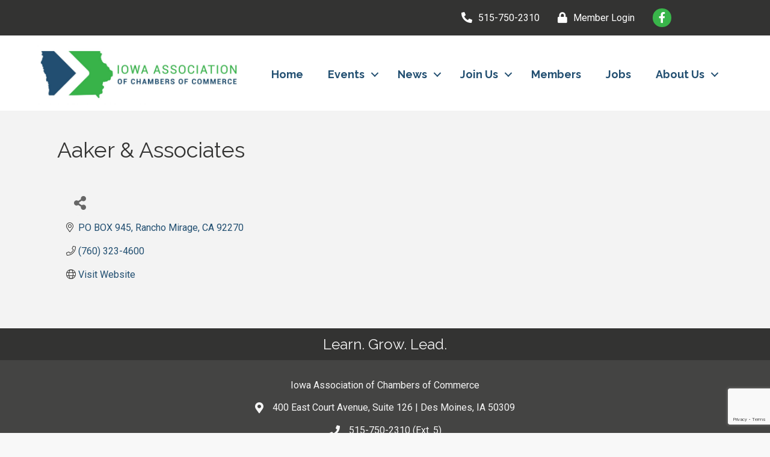

--- FILE ---
content_type: text/html; charset=utf-8
request_url: https://www.google.com/recaptcha/enterprise/anchor?ar=1&k=6LfI_T8rAAAAAMkWHrLP_GfSf3tLy9tKa839wcWa&co=aHR0cHM6Ly9idXNpbmVzcy5pb3dhY2hhbWJlci5uZXQ6NDQz&hl=en&v=PoyoqOPhxBO7pBk68S4YbpHZ&size=invisible&anchor-ms=20000&execute-ms=30000&cb=yrxwi2q085ad
body_size: 48876
content:
<!DOCTYPE HTML><html dir="ltr" lang="en"><head><meta http-equiv="Content-Type" content="text/html; charset=UTF-8">
<meta http-equiv="X-UA-Compatible" content="IE=edge">
<title>reCAPTCHA</title>
<style type="text/css">
/* cyrillic-ext */
@font-face {
  font-family: 'Roboto';
  font-style: normal;
  font-weight: 400;
  font-stretch: 100%;
  src: url(//fonts.gstatic.com/s/roboto/v48/KFO7CnqEu92Fr1ME7kSn66aGLdTylUAMa3GUBHMdazTgWw.woff2) format('woff2');
  unicode-range: U+0460-052F, U+1C80-1C8A, U+20B4, U+2DE0-2DFF, U+A640-A69F, U+FE2E-FE2F;
}
/* cyrillic */
@font-face {
  font-family: 'Roboto';
  font-style: normal;
  font-weight: 400;
  font-stretch: 100%;
  src: url(//fonts.gstatic.com/s/roboto/v48/KFO7CnqEu92Fr1ME7kSn66aGLdTylUAMa3iUBHMdazTgWw.woff2) format('woff2');
  unicode-range: U+0301, U+0400-045F, U+0490-0491, U+04B0-04B1, U+2116;
}
/* greek-ext */
@font-face {
  font-family: 'Roboto';
  font-style: normal;
  font-weight: 400;
  font-stretch: 100%;
  src: url(//fonts.gstatic.com/s/roboto/v48/KFO7CnqEu92Fr1ME7kSn66aGLdTylUAMa3CUBHMdazTgWw.woff2) format('woff2');
  unicode-range: U+1F00-1FFF;
}
/* greek */
@font-face {
  font-family: 'Roboto';
  font-style: normal;
  font-weight: 400;
  font-stretch: 100%;
  src: url(//fonts.gstatic.com/s/roboto/v48/KFO7CnqEu92Fr1ME7kSn66aGLdTylUAMa3-UBHMdazTgWw.woff2) format('woff2');
  unicode-range: U+0370-0377, U+037A-037F, U+0384-038A, U+038C, U+038E-03A1, U+03A3-03FF;
}
/* math */
@font-face {
  font-family: 'Roboto';
  font-style: normal;
  font-weight: 400;
  font-stretch: 100%;
  src: url(//fonts.gstatic.com/s/roboto/v48/KFO7CnqEu92Fr1ME7kSn66aGLdTylUAMawCUBHMdazTgWw.woff2) format('woff2');
  unicode-range: U+0302-0303, U+0305, U+0307-0308, U+0310, U+0312, U+0315, U+031A, U+0326-0327, U+032C, U+032F-0330, U+0332-0333, U+0338, U+033A, U+0346, U+034D, U+0391-03A1, U+03A3-03A9, U+03B1-03C9, U+03D1, U+03D5-03D6, U+03F0-03F1, U+03F4-03F5, U+2016-2017, U+2034-2038, U+203C, U+2040, U+2043, U+2047, U+2050, U+2057, U+205F, U+2070-2071, U+2074-208E, U+2090-209C, U+20D0-20DC, U+20E1, U+20E5-20EF, U+2100-2112, U+2114-2115, U+2117-2121, U+2123-214F, U+2190, U+2192, U+2194-21AE, U+21B0-21E5, U+21F1-21F2, U+21F4-2211, U+2213-2214, U+2216-22FF, U+2308-230B, U+2310, U+2319, U+231C-2321, U+2336-237A, U+237C, U+2395, U+239B-23B7, U+23D0, U+23DC-23E1, U+2474-2475, U+25AF, U+25B3, U+25B7, U+25BD, U+25C1, U+25CA, U+25CC, U+25FB, U+266D-266F, U+27C0-27FF, U+2900-2AFF, U+2B0E-2B11, U+2B30-2B4C, U+2BFE, U+3030, U+FF5B, U+FF5D, U+1D400-1D7FF, U+1EE00-1EEFF;
}
/* symbols */
@font-face {
  font-family: 'Roboto';
  font-style: normal;
  font-weight: 400;
  font-stretch: 100%;
  src: url(//fonts.gstatic.com/s/roboto/v48/KFO7CnqEu92Fr1ME7kSn66aGLdTylUAMaxKUBHMdazTgWw.woff2) format('woff2');
  unicode-range: U+0001-000C, U+000E-001F, U+007F-009F, U+20DD-20E0, U+20E2-20E4, U+2150-218F, U+2190, U+2192, U+2194-2199, U+21AF, U+21E6-21F0, U+21F3, U+2218-2219, U+2299, U+22C4-22C6, U+2300-243F, U+2440-244A, U+2460-24FF, U+25A0-27BF, U+2800-28FF, U+2921-2922, U+2981, U+29BF, U+29EB, U+2B00-2BFF, U+4DC0-4DFF, U+FFF9-FFFB, U+10140-1018E, U+10190-1019C, U+101A0, U+101D0-101FD, U+102E0-102FB, U+10E60-10E7E, U+1D2C0-1D2D3, U+1D2E0-1D37F, U+1F000-1F0FF, U+1F100-1F1AD, U+1F1E6-1F1FF, U+1F30D-1F30F, U+1F315, U+1F31C, U+1F31E, U+1F320-1F32C, U+1F336, U+1F378, U+1F37D, U+1F382, U+1F393-1F39F, U+1F3A7-1F3A8, U+1F3AC-1F3AF, U+1F3C2, U+1F3C4-1F3C6, U+1F3CA-1F3CE, U+1F3D4-1F3E0, U+1F3ED, U+1F3F1-1F3F3, U+1F3F5-1F3F7, U+1F408, U+1F415, U+1F41F, U+1F426, U+1F43F, U+1F441-1F442, U+1F444, U+1F446-1F449, U+1F44C-1F44E, U+1F453, U+1F46A, U+1F47D, U+1F4A3, U+1F4B0, U+1F4B3, U+1F4B9, U+1F4BB, U+1F4BF, U+1F4C8-1F4CB, U+1F4D6, U+1F4DA, U+1F4DF, U+1F4E3-1F4E6, U+1F4EA-1F4ED, U+1F4F7, U+1F4F9-1F4FB, U+1F4FD-1F4FE, U+1F503, U+1F507-1F50B, U+1F50D, U+1F512-1F513, U+1F53E-1F54A, U+1F54F-1F5FA, U+1F610, U+1F650-1F67F, U+1F687, U+1F68D, U+1F691, U+1F694, U+1F698, U+1F6AD, U+1F6B2, U+1F6B9-1F6BA, U+1F6BC, U+1F6C6-1F6CF, U+1F6D3-1F6D7, U+1F6E0-1F6EA, U+1F6F0-1F6F3, U+1F6F7-1F6FC, U+1F700-1F7FF, U+1F800-1F80B, U+1F810-1F847, U+1F850-1F859, U+1F860-1F887, U+1F890-1F8AD, U+1F8B0-1F8BB, U+1F8C0-1F8C1, U+1F900-1F90B, U+1F93B, U+1F946, U+1F984, U+1F996, U+1F9E9, U+1FA00-1FA6F, U+1FA70-1FA7C, U+1FA80-1FA89, U+1FA8F-1FAC6, U+1FACE-1FADC, U+1FADF-1FAE9, U+1FAF0-1FAF8, U+1FB00-1FBFF;
}
/* vietnamese */
@font-face {
  font-family: 'Roboto';
  font-style: normal;
  font-weight: 400;
  font-stretch: 100%;
  src: url(//fonts.gstatic.com/s/roboto/v48/KFO7CnqEu92Fr1ME7kSn66aGLdTylUAMa3OUBHMdazTgWw.woff2) format('woff2');
  unicode-range: U+0102-0103, U+0110-0111, U+0128-0129, U+0168-0169, U+01A0-01A1, U+01AF-01B0, U+0300-0301, U+0303-0304, U+0308-0309, U+0323, U+0329, U+1EA0-1EF9, U+20AB;
}
/* latin-ext */
@font-face {
  font-family: 'Roboto';
  font-style: normal;
  font-weight: 400;
  font-stretch: 100%;
  src: url(//fonts.gstatic.com/s/roboto/v48/KFO7CnqEu92Fr1ME7kSn66aGLdTylUAMa3KUBHMdazTgWw.woff2) format('woff2');
  unicode-range: U+0100-02BA, U+02BD-02C5, U+02C7-02CC, U+02CE-02D7, U+02DD-02FF, U+0304, U+0308, U+0329, U+1D00-1DBF, U+1E00-1E9F, U+1EF2-1EFF, U+2020, U+20A0-20AB, U+20AD-20C0, U+2113, U+2C60-2C7F, U+A720-A7FF;
}
/* latin */
@font-face {
  font-family: 'Roboto';
  font-style: normal;
  font-weight: 400;
  font-stretch: 100%;
  src: url(//fonts.gstatic.com/s/roboto/v48/KFO7CnqEu92Fr1ME7kSn66aGLdTylUAMa3yUBHMdazQ.woff2) format('woff2');
  unicode-range: U+0000-00FF, U+0131, U+0152-0153, U+02BB-02BC, U+02C6, U+02DA, U+02DC, U+0304, U+0308, U+0329, U+2000-206F, U+20AC, U+2122, U+2191, U+2193, U+2212, U+2215, U+FEFF, U+FFFD;
}
/* cyrillic-ext */
@font-face {
  font-family: 'Roboto';
  font-style: normal;
  font-weight: 500;
  font-stretch: 100%;
  src: url(//fonts.gstatic.com/s/roboto/v48/KFO7CnqEu92Fr1ME7kSn66aGLdTylUAMa3GUBHMdazTgWw.woff2) format('woff2');
  unicode-range: U+0460-052F, U+1C80-1C8A, U+20B4, U+2DE0-2DFF, U+A640-A69F, U+FE2E-FE2F;
}
/* cyrillic */
@font-face {
  font-family: 'Roboto';
  font-style: normal;
  font-weight: 500;
  font-stretch: 100%;
  src: url(//fonts.gstatic.com/s/roboto/v48/KFO7CnqEu92Fr1ME7kSn66aGLdTylUAMa3iUBHMdazTgWw.woff2) format('woff2');
  unicode-range: U+0301, U+0400-045F, U+0490-0491, U+04B0-04B1, U+2116;
}
/* greek-ext */
@font-face {
  font-family: 'Roboto';
  font-style: normal;
  font-weight: 500;
  font-stretch: 100%;
  src: url(//fonts.gstatic.com/s/roboto/v48/KFO7CnqEu92Fr1ME7kSn66aGLdTylUAMa3CUBHMdazTgWw.woff2) format('woff2');
  unicode-range: U+1F00-1FFF;
}
/* greek */
@font-face {
  font-family: 'Roboto';
  font-style: normal;
  font-weight: 500;
  font-stretch: 100%;
  src: url(//fonts.gstatic.com/s/roboto/v48/KFO7CnqEu92Fr1ME7kSn66aGLdTylUAMa3-UBHMdazTgWw.woff2) format('woff2');
  unicode-range: U+0370-0377, U+037A-037F, U+0384-038A, U+038C, U+038E-03A1, U+03A3-03FF;
}
/* math */
@font-face {
  font-family: 'Roboto';
  font-style: normal;
  font-weight: 500;
  font-stretch: 100%;
  src: url(//fonts.gstatic.com/s/roboto/v48/KFO7CnqEu92Fr1ME7kSn66aGLdTylUAMawCUBHMdazTgWw.woff2) format('woff2');
  unicode-range: U+0302-0303, U+0305, U+0307-0308, U+0310, U+0312, U+0315, U+031A, U+0326-0327, U+032C, U+032F-0330, U+0332-0333, U+0338, U+033A, U+0346, U+034D, U+0391-03A1, U+03A3-03A9, U+03B1-03C9, U+03D1, U+03D5-03D6, U+03F0-03F1, U+03F4-03F5, U+2016-2017, U+2034-2038, U+203C, U+2040, U+2043, U+2047, U+2050, U+2057, U+205F, U+2070-2071, U+2074-208E, U+2090-209C, U+20D0-20DC, U+20E1, U+20E5-20EF, U+2100-2112, U+2114-2115, U+2117-2121, U+2123-214F, U+2190, U+2192, U+2194-21AE, U+21B0-21E5, U+21F1-21F2, U+21F4-2211, U+2213-2214, U+2216-22FF, U+2308-230B, U+2310, U+2319, U+231C-2321, U+2336-237A, U+237C, U+2395, U+239B-23B7, U+23D0, U+23DC-23E1, U+2474-2475, U+25AF, U+25B3, U+25B7, U+25BD, U+25C1, U+25CA, U+25CC, U+25FB, U+266D-266F, U+27C0-27FF, U+2900-2AFF, U+2B0E-2B11, U+2B30-2B4C, U+2BFE, U+3030, U+FF5B, U+FF5D, U+1D400-1D7FF, U+1EE00-1EEFF;
}
/* symbols */
@font-face {
  font-family: 'Roboto';
  font-style: normal;
  font-weight: 500;
  font-stretch: 100%;
  src: url(//fonts.gstatic.com/s/roboto/v48/KFO7CnqEu92Fr1ME7kSn66aGLdTylUAMaxKUBHMdazTgWw.woff2) format('woff2');
  unicode-range: U+0001-000C, U+000E-001F, U+007F-009F, U+20DD-20E0, U+20E2-20E4, U+2150-218F, U+2190, U+2192, U+2194-2199, U+21AF, U+21E6-21F0, U+21F3, U+2218-2219, U+2299, U+22C4-22C6, U+2300-243F, U+2440-244A, U+2460-24FF, U+25A0-27BF, U+2800-28FF, U+2921-2922, U+2981, U+29BF, U+29EB, U+2B00-2BFF, U+4DC0-4DFF, U+FFF9-FFFB, U+10140-1018E, U+10190-1019C, U+101A0, U+101D0-101FD, U+102E0-102FB, U+10E60-10E7E, U+1D2C0-1D2D3, U+1D2E0-1D37F, U+1F000-1F0FF, U+1F100-1F1AD, U+1F1E6-1F1FF, U+1F30D-1F30F, U+1F315, U+1F31C, U+1F31E, U+1F320-1F32C, U+1F336, U+1F378, U+1F37D, U+1F382, U+1F393-1F39F, U+1F3A7-1F3A8, U+1F3AC-1F3AF, U+1F3C2, U+1F3C4-1F3C6, U+1F3CA-1F3CE, U+1F3D4-1F3E0, U+1F3ED, U+1F3F1-1F3F3, U+1F3F5-1F3F7, U+1F408, U+1F415, U+1F41F, U+1F426, U+1F43F, U+1F441-1F442, U+1F444, U+1F446-1F449, U+1F44C-1F44E, U+1F453, U+1F46A, U+1F47D, U+1F4A3, U+1F4B0, U+1F4B3, U+1F4B9, U+1F4BB, U+1F4BF, U+1F4C8-1F4CB, U+1F4D6, U+1F4DA, U+1F4DF, U+1F4E3-1F4E6, U+1F4EA-1F4ED, U+1F4F7, U+1F4F9-1F4FB, U+1F4FD-1F4FE, U+1F503, U+1F507-1F50B, U+1F50D, U+1F512-1F513, U+1F53E-1F54A, U+1F54F-1F5FA, U+1F610, U+1F650-1F67F, U+1F687, U+1F68D, U+1F691, U+1F694, U+1F698, U+1F6AD, U+1F6B2, U+1F6B9-1F6BA, U+1F6BC, U+1F6C6-1F6CF, U+1F6D3-1F6D7, U+1F6E0-1F6EA, U+1F6F0-1F6F3, U+1F6F7-1F6FC, U+1F700-1F7FF, U+1F800-1F80B, U+1F810-1F847, U+1F850-1F859, U+1F860-1F887, U+1F890-1F8AD, U+1F8B0-1F8BB, U+1F8C0-1F8C1, U+1F900-1F90B, U+1F93B, U+1F946, U+1F984, U+1F996, U+1F9E9, U+1FA00-1FA6F, U+1FA70-1FA7C, U+1FA80-1FA89, U+1FA8F-1FAC6, U+1FACE-1FADC, U+1FADF-1FAE9, U+1FAF0-1FAF8, U+1FB00-1FBFF;
}
/* vietnamese */
@font-face {
  font-family: 'Roboto';
  font-style: normal;
  font-weight: 500;
  font-stretch: 100%;
  src: url(//fonts.gstatic.com/s/roboto/v48/KFO7CnqEu92Fr1ME7kSn66aGLdTylUAMa3OUBHMdazTgWw.woff2) format('woff2');
  unicode-range: U+0102-0103, U+0110-0111, U+0128-0129, U+0168-0169, U+01A0-01A1, U+01AF-01B0, U+0300-0301, U+0303-0304, U+0308-0309, U+0323, U+0329, U+1EA0-1EF9, U+20AB;
}
/* latin-ext */
@font-face {
  font-family: 'Roboto';
  font-style: normal;
  font-weight: 500;
  font-stretch: 100%;
  src: url(//fonts.gstatic.com/s/roboto/v48/KFO7CnqEu92Fr1ME7kSn66aGLdTylUAMa3KUBHMdazTgWw.woff2) format('woff2');
  unicode-range: U+0100-02BA, U+02BD-02C5, U+02C7-02CC, U+02CE-02D7, U+02DD-02FF, U+0304, U+0308, U+0329, U+1D00-1DBF, U+1E00-1E9F, U+1EF2-1EFF, U+2020, U+20A0-20AB, U+20AD-20C0, U+2113, U+2C60-2C7F, U+A720-A7FF;
}
/* latin */
@font-face {
  font-family: 'Roboto';
  font-style: normal;
  font-weight: 500;
  font-stretch: 100%;
  src: url(//fonts.gstatic.com/s/roboto/v48/KFO7CnqEu92Fr1ME7kSn66aGLdTylUAMa3yUBHMdazQ.woff2) format('woff2');
  unicode-range: U+0000-00FF, U+0131, U+0152-0153, U+02BB-02BC, U+02C6, U+02DA, U+02DC, U+0304, U+0308, U+0329, U+2000-206F, U+20AC, U+2122, U+2191, U+2193, U+2212, U+2215, U+FEFF, U+FFFD;
}
/* cyrillic-ext */
@font-face {
  font-family: 'Roboto';
  font-style: normal;
  font-weight: 900;
  font-stretch: 100%;
  src: url(//fonts.gstatic.com/s/roboto/v48/KFO7CnqEu92Fr1ME7kSn66aGLdTylUAMa3GUBHMdazTgWw.woff2) format('woff2');
  unicode-range: U+0460-052F, U+1C80-1C8A, U+20B4, U+2DE0-2DFF, U+A640-A69F, U+FE2E-FE2F;
}
/* cyrillic */
@font-face {
  font-family: 'Roboto';
  font-style: normal;
  font-weight: 900;
  font-stretch: 100%;
  src: url(//fonts.gstatic.com/s/roboto/v48/KFO7CnqEu92Fr1ME7kSn66aGLdTylUAMa3iUBHMdazTgWw.woff2) format('woff2');
  unicode-range: U+0301, U+0400-045F, U+0490-0491, U+04B0-04B1, U+2116;
}
/* greek-ext */
@font-face {
  font-family: 'Roboto';
  font-style: normal;
  font-weight: 900;
  font-stretch: 100%;
  src: url(//fonts.gstatic.com/s/roboto/v48/KFO7CnqEu92Fr1ME7kSn66aGLdTylUAMa3CUBHMdazTgWw.woff2) format('woff2');
  unicode-range: U+1F00-1FFF;
}
/* greek */
@font-face {
  font-family: 'Roboto';
  font-style: normal;
  font-weight: 900;
  font-stretch: 100%;
  src: url(//fonts.gstatic.com/s/roboto/v48/KFO7CnqEu92Fr1ME7kSn66aGLdTylUAMa3-UBHMdazTgWw.woff2) format('woff2');
  unicode-range: U+0370-0377, U+037A-037F, U+0384-038A, U+038C, U+038E-03A1, U+03A3-03FF;
}
/* math */
@font-face {
  font-family: 'Roboto';
  font-style: normal;
  font-weight: 900;
  font-stretch: 100%;
  src: url(//fonts.gstatic.com/s/roboto/v48/KFO7CnqEu92Fr1ME7kSn66aGLdTylUAMawCUBHMdazTgWw.woff2) format('woff2');
  unicode-range: U+0302-0303, U+0305, U+0307-0308, U+0310, U+0312, U+0315, U+031A, U+0326-0327, U+032C, U+032F-0330, U+0332-0333, U+0338, U+033A, U+0346, U+034D, U+0391-03A1, U+03A3-03A9, U+03B1-03C9, U+03D1, U+03D5-03D6, U+03F0-03F1, U+03F4-03F5, U+2016-2017, U+2034-2038, U+203C, U+2040, U+2043, U+2047, U+2050, U+2057, U+205F, U+2070-2071, U+2074-208E, U+2090-209C, U+20D0-20DC, U+20E1, U+20E5-20EF, U+2100-2112, U+2114-2115, U+2117-2121, U+2123-214F, U+2190, U+2192, U+2194-21AE, U+21B0-21E5, U+21F1-21F2, U+21F4-2211, U+2213-2214, U+2216-22FF, U+2308-230B, U+2310, U+2319, U+231C-2321, U+2336-237A, U+237C, U+2395, U+239B-23B7, U+23D0, U+23DC-23E1, U+2474-2475, U+25AF, U+25B3, U+25B7, U+25BD, U+25C1, U+25CA, U+25CC, U+25FB, U+266D-266F, U+27C0-27FF, U+2900-2AFF, U+2B0E-2B11, U+2B30-2B4C, U+2BFE, U+3030, U+FF5B, U+FF5D, U+1D400-1D7FF, U+1EE00-1EEFF;
}
/* symbols */
@font-face {
  font-family: 'Roboto';
  font-style: normal;
  font-weight: 900;
  font-stretch: 100%;
  src: url(//fonts.gstatic.com/s/roboto/v48/KFO7CnqEu92Fr1ME7kSn66aGLdTylUAMaxKUBHMdazTgWw.woff2) format('woff2');
  unicode-range: U+0001-000C, U+000E-001F, U+007F-009F, U+20DD-20E0, U+20E2-20E4, U+2150-218F, U+2190, U+2192, U+2194-2199, U+21AF, U+21E6-21F0, U+21F3, U+2218-2219, U+2299, U+22C4-22C6, U+2300-243F, U+2440-244A, U+2460-24FF, U+25A0-27BF, U+2800-28FF, U+2921-2922, U+2981, U+29BF, U+29EB, U+2B00-2BFF, U+4DC0-4DFF, U+FFF9-FFFB, U+10140-1018E, U+10190-1019C, U+101A0, U+101D0-101FD, U+102E0-102FB, U+10E60-10E7E, U+1D2C0-1D2D3, U+1D2E0-1D37F, U+1F000-1F0FF, U+1F100-1F1AD, U+1F1E6-1F1FF, U+1F30D-1F30F, U+1F315, U+1F31C, U+1F31E, U+1F320-1F32C, U+1F336, U+1F378, U+1F37D, U+1F382, U+1F393-1F39F, U+1F3A7-1F3A8, U+1F3AC-1F3AF, U+1F3C2, U+1F3C4-1F3C6, U+1F3CA-1F3CE, U+1F3D4-1F3E0, U+1F3ED, U+1F3F1-1F3F3, U+1F3F5-1F3F7, U+1F408, U+1F415, U+1F41F, U+1F426, U+1F43F, U+1F441-1F442, U+1F444, U+1F446-1F449, U+1F44C-1F44E, U+1F453, U+1F46A, U+1F47D, U+1F4A3, U+1F4B0, U+1F4B3, U+1F4B9, U+1F4BB, U+1F4BF, U+1F4C8-1F4CB, U+1F4D6, U+1F4DA, U+1F4DF, U+1F4E3-1F4E6, U+1F4EA-1F4ED, U+1F4F7, U+1F4F9-1F4FB, U+1F4FD-1F4FE, U+1F503, U+1F507-1F50B, U+1F50D, U+1F512-1F513, U+1F53E-1F54A, U+1F54F-1F5FA, U+1F610, U+1F650-1F67F, U+1F687, U+1F68D, U+1F691, U+1F694, U+1F698, U+1F6AD, U+1F6B2, U+1F6B9-1F6BA, U+1F6BC, U+1F6C6-1F6CF, U+1F6D3-1F6D7, U+1F6E0-1F6EA, U+1F6F0-1F6F3, U+1F6F7-1F6FC, U+1F700-1F7FF, U+1F800-1F80B, U+1F810-1F847, U+1F850-1F859, U+1F860-1F887, U+1F890-1F8AD, U+1F8B0-1F8BB, U+1F8C0-1F8C1, U+1F900-1F90B, U+1F93B, U+1F946, U+1F984, U+1F996, U+1F9E9, U+1FA00-1FA6F, U+1FA70-1FA7C, U+1FA80-1FA89, U+1FA8F-1FAC6, U+1FACE-1FADC, U+1FADF-1FAE9, U+1FAF0-1FAF8, U+1FB00-1FBFF;
}
/* vietnamese */
@font-face {
  font-family: 'Roboto';
  font-style: normal;
  font-weight: 900;
  font-stretch: 100%;
  src: url(//fonts.gstatic.com/s/roboto/v48/KFO7CnqEu92Fr1ME7kSn66aGLdTylUAMa3OUBHMdazTgWw.woff2) format('woff2');
  unicode-range: U+0102-0103, U+0110-0111, U+0128-0129, U+0168-0169, U+01A0-01A1, U+01AF-01B0, U+0300-0301, U+0303-0304, U+0308-0309, U+0323, U+0329, U+1EA0-1EF9, U+20AB;
}
/* latin-ext */
@font-face {
  font-family: 'Roboto';
  font-style: normal;
  font-weight: 900;
  font-stretch: 100%;
  src: url(//fonts.gstatic.com/s/roboto/v48/KFO7CnqEu92Fr1ME7kSn66aGLdTylUAMa3KUBHMdazTgWw.woff2) format('woff2');
  unicode-range: U+0100-02BA, U+02BD-02C5, U+02C7-02CC, U+02CE-02D7, U+02DD-02FF, U+0304, U+0308, U+0329, U+1D00-1DBF, U+1E00-1E9F, U+1EF2-1EFF, U+2020, U+20A0-20AB, U+20AD-20C0, U+2113, U+2C60-2C7F, U+A720-A7FF;
}
/* latin */
@font-face {
  font-family: 'Roboto';
  font-style: normal;
  font-weight: 900;
  font-stretch: 100%;
  src: url(//fonts.gstatic.com/s/roboto/v48/KFO7CnqEu92Fr1ME7kSn66aGLdTylUAMa3yUBHMdazQ.woff2) format('woff2');
  unicode-range: U+0000-00FF, U+0131, U+0152-0153, U+02BB-02BC, U+02C6, U+02DA, U+02DC, U+0304, U+0308, U+0329, U+2000-206F, U+20AC, U+2122, U+2191, U+2193, U+2212, U+2215, U+FEFF, U+FFFD;
}

</style>
<link rel="stylesheet" type="text/css" href="https://www.gstatic.com/recaptcha/releases/PoyoqOPhxBO7pBk68S4YbpHZ/styles__ltr.css">
<script nonce="nGJUQUGUd-8j3E4btCw5Sg" type="text/javascript">window['__recaptcha_api'] = 'https://www.google.com/recaptcha/enterprise/';</script>
<script type="text/javascript" src="https://www.gstatic.com/recaptcha/releases/PoyoqOPhxBO7pBk68S4YbpHZ/recaptcha__en.js" nonce="nGJUQUGUd-8j3E4btCw5Sg">
      
    </script></head>
<body><div id="rc-anchor-alert" class="rc-anchor-alert"></div>
<input type="hidden" id="recaptcha-token" value="[base64]">
<script type="text/javascript" nonce="nGJUQUGUd-8j3E4btCw5Sg">
      recaptcha.anchor.Main.init("[\x22ainput\x22,[\x22bgdata\x22,\x22\x22,\[base64]/[base64]/[base64]/[base64]/cjw8ejpyPj4+eil9Y2F0Y2gobCl7dGhyb3cgbDt9fSxIPWZ1bmN0aW9uKHcsdCx6KXtpZih3PT0xOTR8fHc9PTIwOCl0LnZbd10/dC52W3ddLmNvbmNhdCh6KTp0LnZbd109b2Yoeix0KTtlbHNle2lmKHQuYkImJnchPTMxNylyZXR1cm47dz09NjZ8fHc9PTEyMnx8dz09NDcwfHx3PT00NHx8dz09NDE2fHx3PT0zOTd8fHc9PTQyMXx8dz09Njh8fHc9PTcwfHx3PT0xODQ/[base64]/[base64]/[base64]/bmV3IGRbVl0oSlswXSk6cD09Mj9uZXcgZFtWXShKWzBdLEpbMV0pOnA9PTM/bmV3IGRbVl0oSlswXSxKWzFdLEpbMl0pOnA9PTQ/[base64]/[base64]/[base64]/[base64]\x22,\[base64]\\u003d\x22,\[base64]/Cr8OZwr3Doj8PI8Ozw69Ddmc3wqjCg8KKwrfDisOzw6zClcOxw5LDu8KFXlBVwqnCmThrPAXDhMOOHsOtw6TDh8Oiw6tvw7DCvMK8wobCu8KNDkDCkzd/w7fCk2bCok/DosOsw7EtccKRWsKSKkjClCorw5HCm8OawoRjw6vDsMKqwoDDvnw6NcOAwpzCr8Kow51sS8O4U0vCssO+IwTDlcKWf8KzSUdwZG1Aw54bc3pUbsOJfsK/w4HClMKVw5YEdcKLQcKZAyJfFMKMw4zDuWHDkUHCvlPCvmpgJsKgZsOew5Rjw40pwot7ICnCqcKwaQfDu8KAasKuw7tfw7htI8KOw4HCvsOwwpzDigHDgMKmw5LCscK6WH/[base64]/DpHvCscKuwqYQw712L8Oew5AsS1kmUzx1w5QyWgnDjHAJw4bDoMKHdFgxYsKKB8K+GjdFwrTCqWlrVBlUH8KVwrnDjwA0wqJEw4B7FGzDskjCvcKlIMK+wpTDpsOJwofDlcOJHAHCusKVXSrCjcOkwoNcwoTDrMKXwoJwRsOHwp1AwpU6wp3DnHQdw7JmZsO/wpgFA8OBw6DCocOQw6IpwqjDsMOJQMKUw4h8wr3CtRIpPcOVw4Y2w73CpkDCp3nDpRcCwqtfZ2bCinrDlDwOwrLDs8OfdgpHw7BaJnbCmcOxw4rCox/DuDfDhhnCrsOlwplPw6Acw4zCrmjCqcKEeMKDw5EaTG1Aw5w/[base64]/DjsKwwr9iw6jDg8OGwqjCg8ODYAs3w6LChsOXw5rDh3I6Eitow73Dp8OSNl/DpGXDjsKsV1zCusOdW8KDwpPDj8Onw7fCqsK/wrtRw6YPwosDw6fDll3Cq17Dmm7CrMKZw7jDsQJQwoRmWcKbCsKcJ8OEwp/DiMKFKcKVwqFZHlxffsKeH8OCw5Y1w6Z/QcKQwpY+WBdxw6tzfcKEwpAew57CsF5+MyvDjcOZwpnCi8OiKRvCrMOTwr8rwpQ0w6JxF8OebmsEI8OaQMKGPsO3LjnCm20Rw6PDumwWw5BPw6svw5bCgmYeYsOnwpDDhn07w5zCqAbCtMKvGljDscOPHGpae38hDMK/wonDtmfCjcO4woLDlFPDrMOEcQbDhCBCwpNRw643wqTCj8KVwr42McKjfDrCsRvCnxDCvTDDo2wZw5rDrsKtahomw5sxVMOtwqIBVcOMb35RdcO2A8O1YMOzwqfCgUfCsHsYMcOYA03CnMKOwpDDi3plwpoyD8OnIsKFw7DDtyhEw7nCs1tww5bChMKEw7/Di8OOwrvCmUzDpihDw7nCsjXCocOeEhpCwovDkMOJfUjCs8KGwoYACV7CvWPChMOgw7HCkzcHw7DChCLCgMKywowgwrBEw6rDrk0QE8K+w7fDjTkSFcOAcsKOJwrDt8KNbjHCqcK/w6UtwosoAxvDlcOpwrN8FMODwqc/fcOCRcOyb8KyIzQBw5YiwoVYw7HCkHjDuzPCmcOewrPCicKVLsONw4nCkxHDm8OkcMOCFmkGCWY8HsKewqXCqAwEw6PCoHjCry/[base64]/DuntUw55tMsKKHcOjwpZ/UsK6D2kqw73CuirDjcKqwoceLcKOHgkRwqATwpcvKC3DuAA+w5wVw5thw6/CjUvCpm92w5/DohcEI1DCsVllwobCrFLDrEXDsMKLbUw7w6bCqCzDtT3DmMKEw7nCqMKYw5xQwrV3MwfDh15Iw4PCpMKAKsKAwoPCj8KPwoEiOcKeAMKYwqBsw5UFfj0RbjzDvMO/w43DnCnCgUDDtmLDrUAJdmQwZSvCssKjRmIow4fCscKOwoBXHcO2wrJdQALCsmcHw7PCpsOjw5XDjm5QTT/CgFd7wp8wGcOpwrfCtgHDu8O5w4QDwrcyw6B2w5EBwpDDt8O9w6bChcO/LMK7w6tcw4jCpRALf8OnBsKIw7/[base64]/DlcKSw4LCjAIvw5cVSMKbKGrCmHzDikcewpwIOntYJMKDwpINLm4fbVjClhnDk8O9Z8OBSXjCoGMow4F5wrfCrgtHwoFNXQTDmMKTw7Z1wqbCuMK7Pwcbw5PDgsOZw7t0B8Klw7x8w7PCu8OawqZ/wodnw77CvMKMLgXClwDCscO+Sm9rwrd3BmvCr8K0DMKDw5FDwogfwqXDn8OAw55kwrPDuMOxw4PCvBBaEjPCk8KSwrbDqURQw4d3wr/Cjkp7wq/CpFvDpcK/wrF7w7jDnMOVwpUGUMOFKcO7wqPDusKdwpZ0SVA/w44cw4fCiTjCrBAoRB4SLVrCisKlbcK8wp9HB8Ovb8K6F28Wf8OScysrwpk/w6tFYMOqTMO6wpzDuHDCoQlZP8KowoXClxsKRsO7F8OYVmgiw7LDm8OZS3DDt8KYwpJkXy3DoMKhw7pKSsKtbBfDo0F7wpRCwqDDgsOARcOMwobCucKpwpHCsGhsw6DCocKzCRrDrMOhw7IlIcK9LBURf8KZQsOnwp/DkC4kZcOqNcOxwp7CgwvCucKPdMKSfl7CpsK4O8OAw64mVyEUScKsPcO/w5bCisKow7dDZ8KwX8Oow41nw4PCmsK8ME7DsxMAw4xBUXB9w4rDjD/Cs8OpSlh1w5QlSWbDp8Ouw7/CtsOxwpvDhMO/w7HDm3VOwpbCkC7CmcKWwoJDHCrDn8OEwr/ClMKpwqViwoHDh091QGXCmzfCnkp9X1DCun0aw5fCpQ5WAsOmBF5ue8KCwrfClsOBw63DmxswW8KfLsK3P8ODw7AvKcK8KMKSwozDrm7CpsO5wqFewq/CizxHCHnCqcKLwrd8XE0Xw51jw50bUMKLw7TCtX41w7gHbQTCsMK5wq9Hw7fDpcOES8KHX3VCFCEjS8O+wrLDlMK0WRw/w4QTw5/Cs8Oqwo4bwqvCqyc8wpLCv3/CmhbClcKAwoxXwqfCk8OBw6w1w4nDp8Kaw5TDhcOQEMOXC0/Dm3IHwrnCncKQwrdqwp/DvcOFw7d6FxTDjMKvw7YNwocjwqjCmEkUw4IGw4DCilhrw4MHAGHCo8OXw4MSFi8Gw7bCicKnHg9tGsK8w7khw5VqSQR7eMOvwqhaJBtIHm1RwpEDeMOkw68Pw4IIw7/Do8K2w65wYcKJbGPCrMOGw7HCksOQw7hFO8KqbsO3w6nDgRlAK8OXw5XDrMKPwrE6wqDDowIveMK5XU8MFcOHw6ctJMOzeMOkJ17Cn2t6ZMK9VCjCh8OsLxDDt8ODw5XDvcOXSMKawoHClELCksO7w6jDlRjDpk/CtMOgTsOEw6VkREhxwo4pUEcww4nCt8Kqw7bDq8KkwrXDhcK/woFfVsO5w4DCrMOow7M/RjbDmXowKVMhw4otw4NHwozCj33Dk14xCCPDqsOBaXfCgnPDpcKqMBjClMKbw5vCvMKmIGRGEWc2CsKOw4sSKDbCql5Jw6XDqENUw4kcw57DiMO2L8Ofw6nDhMKtJFnCv8O/Q8Kywpp+w6zDtcKGDkHDr3gZw6HDsQ5eUsK3Whp0w5DDiMKrw6HDtMKWX2/[base64]/[base64]/[base64]/DtwB5w5DDqMOzOBnDu8K1w6EVFsO1N8KZwoPDjMORBsKWaiJIw4kbIcOMeMK6w7/Dsz9IwqVDGwBHwoXDscK/JsOiwoAkwoPDqcOUwp3CqX1/MsKgWcKjOx7DrgXCicONwqLDgcOhwrDDlcOtAXFHwpZ+RDVdfcOkeATDgcO6U8KoaMKuw5bCkUfDpSgzwqB6w6hewoDDn2NOMsOBwrPCj3tGw6JFPMOpwqrCuMOYw5JKVMKaBRlWwonDjMK1ecO4VsKqNcK2woMfw6zDs1I/wppUIh90w6PCrsOowojCtEN5U8KHw6TDnsKtQMOoQMOWc2VkwqJbwoTDlMKIw6nCn8OvDcOHwrdGwowibsOXwr7DlntvfsOuNcOIwo9EICvDs0/[base64]/CrizCrMO1wq0aHF/CvhYawrlowpMwJ8OTTMOJwrQow74LwqxNwphsIhHDqmzDmH3DgEYmw6/DpMK3WsOAw6rDpsKOw7jDmsKIwozCr8KQw5rDqcOKPU1LeWIiwqTCjD58dcOHHMKxN8OZwrFMwrrDhQBHwrMqwqFqwpdISUQow4wEDy46AcKVPcO8BWoow7jDqcO2w7DDiy0RcsO+XzrCssO/CMKaXg/ChMOzwqwpEcO7Y8Kuw6YoT8OcX8KPw6Esw79uwqnDn8OEwo7CjzvDncK3w5FUCsOqJ8KPScKxUHvDucOaSS1gSQkbw6FJwrDDgcOgwoVBw7PDijZ3w6zCs8Kaw5XDkcOMwrHDhMKdJ8OSPMKOZVlmXMORPcKwDsKCw5tywp4mT3wJU8KRwo8DIsODw4jDhMO/w4opFzPCiMOrD8OcwqPDrzrDnTUGwrIMwrlswrJlKsOfcMKnw7UiW1zDp23Ch3/ClcO7ZjtLYQo2w73DgVxUBMKjwoF+wpNEwrPDnETCsMOQdsOcGsK7NcO9w5ABwr8JbFYXPF1wwoAXw7oHw74UcgPDqcKUd8Orw7hSwo/Dk8KVw6zCrERkw7jCjcKbBMKrwpTChcKfGHbCs3DDhsKkwpnDksKrecOJMT7CrcKvwqLDggfCl8ObLg3CssK3bFpow4ExwrPCl1fDt2/Di8K1w5QBWnHDvEvDkcKoYcOaXcOSTsOcR3DDintwwrJGYMOfGhgmWRp+w5fCucK+STbDmcOCw5jDgsOBXGojfRLDrsOoWsOxQD1AImJbwoXCpDVww7bDhsO2AEwQw6/CtcKhwoxlw5FDw6vDnF11w4JYFBJuw6bDoMKLwqnCoH/DlztGfsK3BMOrwpHCrMODwqI0E1UiYkU9asOeDcKqDcOUBnjCpsKNI8KaecKHwr7DvyrCgCYXTl8Yw77DvMORMyDCo8KlIm7Cs8KmQSnDoRXDuV/DjQ7CsMKKw4klw6jCuQt9bE/ClsOFcMKLw7VTfn/CocOnEmIyw5x5CRtHHxgRworCpcOEwpAgwqPCvcKaQsONAsKHdTTDgcKgf8KeJ8O9wo1cB3jDtsO+RcOSf8KFw6huby5kwr/Cr2cxP8KPwrfDrMKKw4lBwrTDmmlTJW4QN8OiJMOBw70JwohZWsKeVAx8wpnCmkXDuF3Cn8Omw5nCkMKAwp1fwoRjFsOiw5vClsKmBF7CtCtOwp/DuE17w70aeMOPf8KxBgYxwrtbOMOCwrrCr8K8C8ObecKHwoUBf1/[base64]/DtMKEw4wGbsOxU8O1E8KXwqY0w4/[base64]/DnsKfwq8YwqrCv8KUw6lzw5FFwqPDkMOnw6HCk2bDlwzCtsKmSDnDlsKtE8OxwojCuEnCksKdw65CWcKaw4MvBcO8c8KHwqgYLsKOw6zCicKqWjTChlzDtFY8wocleXNiBzTDtFXCvcOTGQ9Vw5YOwr1Ow7TDqcKUw7oeQsKkw5Nvw74/woTCvlXDh23Ct8Kqw5HDtl/CisOUwqnDuB3CssODFMKwFxrDhizCqXbCt8OuCHEYwo7Dp8OJw7hEVQxFw5PDg3jDmMKBXxHCksOjw4PCo8Kwwp7ChsKDwpUYwrbCo0PDhgLCokPDk8K/NxTDvMK8BcO1bcO0Pn9Qw7fCjW3DnwsPw6zCqMOowrAMKMKuMHMsWcKUwoE4wr7CmcOQBMKSfBRbwr7DtXrDg3E2KiDDq8OiwpN/w7J5wp3Co0fCv8OeS8Osw797E8K9E8O3w47Cv3QuZsOSTV3ChzbDqzRqWcOJw7LDlEs1acOawo93KMOAbDPCucKMGsKYTcOoP2LCocOlP8O+AnEgW3fCmMK8MMKBwo9VMWl0w6ENRcOjw4/Dh8OtKsKhwoxZdX/[base64]/[base64]/woPDl8OXwrphw40Hw5fCpnXDmBBZF8OKw4PCvcOTNTJRSsK1w7h/woHDlnXCkcKMYEc6w5QdwqtMRcKfQCxIYsOofcOww6bCvTd0wrJ8woHDoHg/wqAsw6DDvcKdasKMw5XDgHV9w6dhZyxgw43Dh8K6w6/DuMK2cXbCvU7CvcKBaAAVLlXClcKeLsO2eRNmEFQpU1PDusOTFFshDBBQwqrDqATDgMKKw5cHw4rDpUF+wpkTwoh+e1bDssOHJ8Olwr3DnMKsecO4S8O6CT1eExVgJg5fwpzCuEjCqUgrDg/Dv8KDDkHDtMK3PEPCkh0IW8KNDC3DosKKwqrDnWk9WsKoTsODwoRMwqnCosKGRg49wobCi8OswrE2SyTCj8Oxw6Fiw47DhMO5B8ONXxhwwr/Ct8O8w7VnwoTCsWnDhjQrWMKqw64ZMnl1PMOSB8KMwrfDicOaw7vDtMKIwrNhwqHCjsKlOMOPC8KYXxjChsKyw75ew6VSwpgdZF7Cn2zDsnkqL8OFByjDq8KKM8OEX3fCnMKdB8OkXHnDv8Oiel7DsR/DqcK/McKzIALDhcKWe0g1cGxnbcOIIAcpw6VPBsKKw6NBwozCuX4LwqvDkMKNw5zDs8KrFMKGKAU8JEoWeT3Dv8K7OEIJIcK7aXrCscKSw6HCtWkTw6XDi8OnSTUewp41H8KxecKwbj3Ck8Kawos/OkTDnMOubMOkw7sFwr3DohPCtSHDniZrw58Gw7/DtsO6wpVJJVnDksKfwqzCoxAow6zDg8KLXsKfw77DvE/DrsOEwpvDsMK9wojDqsONwpXDqFbDlMKuw7pufR5QwrjCo8KVw6/DlhMgPDPCuSdvZ8K8asOCw7XDjcKjwoF+wolvC8OxWyPDjSXDgBrCq8KOOMOOw51cKsOrbMK9wqfCu8O8OMOkfcKEw47CpVoaBsKabRLChhnDqX7Dph8PwohfXnbDu8Kuw5PCv8K/A8ORWsKybcOWPMKZOyJ8w6IIBBAjwoTCiMO3AQPDqsKcJMOjwqMCwpsBBsOPwr7DrsOkPsOnCwjDqsK5Owl1ZUXCj2wyw4JFwonDsMKyPcKbesKOw450wrQSWWAVBFLDgcOkwpjDq8O8bkNFAcOkGTsKw6tfN05VHMOkecOPHCzCqRvChDQ4wqzCuXHClz/CsnpWw7ZSchMHP8K5A8KObWlAJhJ1J8OPwrLDug7DlcO3w6bDlVXClMKcwosQCmDDpsKYNcK3VWhywoogw43CgcOZwobCtMKpwqB2fMOawqBnTcOXYkR9ZzPColvCkGfDjMKvwq/DtsKMwq3CkVhwBMOwSVXDtMKmwqBvGE3DglfDl1nDpcKIwq7DgcO3w6xFFEfCliHCnB9hEMKJw7zDsQXCpDvCgV1EQcOdw6s+dD4YbcOrwp8Sw4vDs8OFw5N9w6XDris1w73Cu0nCt8OywpNGZRzCkCHDqSXCpk/[base64]/DtMONBwfCjMKRRMOXYMKFQMKkfRzDvsOOwpQgwrfCmytDFzrCh8Kqw5kyF8K/f03Cqz7Dun92wr1MQghvwpcwfcOmNHzCvC/CjcOhw5FRwrA4w7bCi2/DrcKiwpk/wq50wohowqQoYgfCh8K9wqx0AsO7Z8OZwpsdfCFxEjQSGMKew5sQw4bCnXYywrrDjGQTZsKaBcKGcMOFUMKSw7NeOcOTw4YVwqPDmHkYw7UGSMK+wrw4PmZdwqE4C1jDi2kGw4R/MsOPw5HCq8KBQHBZwp8ALD3CoB7Dh8KEw4Ipwrlfw5bDvXfCv8OSw5/Dh8OcfQYJw67CtBvCicOqXhrDjMOWOcOpw5/CjiLCs8OiCMOyG2bDm3QTwoDDgMKBUcOwwpvCscKzw7PCrQ8jw6zCohM3w6Z/[base64]/Cg3kXM8KLw7rCqsK2LsKbw7bDpcOIYVEaPsOGMMO3woXCmH7DqMKBcGXCssOLRwXCm8OcDhJswplZwoc4wprCnnfDl8Ohw7ccc8ORU8O9GMKRTsOVScObTsKXIsKewo4QwqMWwpomwoB6RMKzQkfCvMKyaTI0bTo0HsOvbMKyE8KNw4BKBE7CqmjCqH/DisOiwp9cahLDr8O+wqHCrMOMwqjCsMOSwqVCXsKaGkEjwr/[base64]/LcOXw4/[base64]/CllheFBPCpsKjFcKJwoUEVifCocOHw6nDuTdsBxLCvcKaaMKfwp3Djg1cwpEfwrPCusK2XMOKw63Cv03CmRMJw5/DrDJ3woTDkMK+worCi8K4asOmwoPCiGTCnk/DhUVkw4fCgFbCscOJQVofaMOGw7LDoDF9ORfDucOKMsKew7zDvDbDtsK2LMOSID9udcKECsONagRvS8O4A8ONwrrCoMK0w5bDuyRwwrlpw6nDgcKIBMKoVMKbT8ODGsOhScK+w7LDpz/Cj23DsCx+DMKkw7nCsMOGwozDnsK4QMOjwpzDnEw5IwXCmSLDjhJHG8K8w6XDtzHDiyIzCsOJwpRhwr41dAzChm4afMK2wrjCg8Ohw6FFQ8KfG8KEw617woMqwpLDjMKHwrY1QlPCncKQwpsRwr5CNsOvSsKgw5HDogl/bMOEWsK/w7PDg8KATAszw5bDrVrDjxPCvzU/FGEqPRjDocOQRAw3wo/Ds1jCmWjDq8KhwozDssO3aBvCrCPCohFXFk3Cm1TCuBjCgsOuSiLDo8KLw7XDo311w45Zw7PCrBLCh8KuQMO1w7DDksOewrnCuCU9w6TCoi1pw4HCpMOww5TCg09GwqDCqjXCicOtLcKCwr3Cnk0XwohofULCs8KewqAqwpVLdUwhw4XDvEUiwr5fwq/CrSB0DB5SwqY5wp/[base64]/[base64]/DpAEMwol8aHYBwpDDgiLConJzTFUCw7rCjBd8wr8hwqp/w6o7f8K8w6XDkkLDnsO7w7PDlsO3w7lkLsKAwrcCwroMwoAcOcO0OcOvw4XDgcKwwqjDjkzCusOSw6XDi8KEw5dkIWAtwp/ComTClsKYOEMib8O0Yglsw4bDjcOzwpzDuC1Hw5oWw4N2wpTDhMKiAlINw5jDkcOue8Oxw5dcAAPCrcOzNgIew7BSRcKpwrHDqzjClFfCscOXAEHDiMOzw6nCvsOSQ3XCncOow5UfImjCnMK/woh+wr7CjltTaWHDgwbCv8OQUy7Cv8KDMXUrJMOpB8OcP8Opwqctw57CoGtYCMKKRMOyL8OCOcOWWnzCiGXCoUfDscKpJ8OYG8Kvw6IlVsORd8O7wpg/woIkJ3IMbMOrRC3CrcKUwqfDpMKow4zCkcOHAMOfS8OiccOrOcOgwoJ4woTCljLCjk0qPXnCqMOVakHDpXEcVGrCkV8rwoY6MsKNaHjCvQZswp4pwozCsELDuMOLw6Ylw6x0w75eXDDDisKSwotAVV8Awr/CnCnCqcODFcOtY8OdwoTCkgpqMlZhfwTCl2DDsA3DhHDCrX0dYyA/[base64]/Ch8KVwq9FKi3Ck8KCw61dw40vTB7CsVRYw7jClnwGwqUTw5bCnhzCucKaZy9+w6k+woxpXcOSw4kGw7TDnsOyUyJrQRkEeBZdPTrDlcKILHcxwpLDjcOOw4jDisOJwodOw4rCusOFw4zDtsOyCmtXw7huB8OMw5rDkQ7DosOxw5o/wp9FBMOhF8K+RHPDo8KTw4LDkBYXdzphw7NyYsOqw5nCpsK8UlFVw7BOGsO8e2vDocK6wqoyGMOPTwbDisOJK8OHIV85EsKtFx1EXVIbw5fDssOgJ8KIwpZGVFvCr2/CgMKRcywmwoMAMsOyCCHDicKzCgJvw7DCgsK6MHstacKXwrQLPxF/X8OjOlDCuAnDozVgaFXDoyIAw6d9wrkKJRwPfnDDjcOgw7RwZsO8LV1iAsKYU0ZpwqMNwpbDrmsFWmvDhl3DgMKCJcKnwrnCtl9LZ8OBwppjfsKeBQvDmm0UD2kUe2bCrsOGw6jDnMKqwo3DgsOnZcKaZGYww5bCvTphwr8xS8K/Sn/CqcKxwovCicO+w5DDt8OSDsKlBMOrw6DCqjHChMKyw7ZUaGxmwoPDpsOoeMOIJsK4NcKdwpU1NG4CWS1iVUrDkVLDn3fCncOYwrrCkWbCgcOdBsKvJMKvOhFYwocSPQwewqApw67ClMOGwoguUljDmcK6wqXCgnnCscK0w7RPO8O1wo1YWsOxPA/DuhBuwpMmbVLDgX3CjjrCqcKuKMK7Gy3Dh8OLwrnDjhVlw4fClsKHwp/CuMO6acKmJFBVOMKrw79tGAzCoB/Cv0TDtcKjJ0UlwrFuUhwjc8K+wpLCvMOUWk/DgSwHHX4PO2fDkF0INzPDtWbDrhhbDUfCk8OywqfDssOCwrvCqnIKw4jCj8KDw50eLsOtRcKow4gZw4ZUwpDDtMOvwrZUXFZkZ8OITSQowr1vwrJfPSxeTAPCl1/[base64]/w7Fnw5Qww7zDnsKyw6XCmlPDgcK6b8Oqw6jDpsKKU8OCw70gwr1LwrF8PMOxwqBcwrE/anvCrUbCp8OjUMOUw7rCtEDCpgNAc3DDucOVw7XDpMOyw4HCkcONwp7DqzXCgFIgwo1Nw7vCrcK8wqHDmcOLwoTClBXDg8OCM1h0byh+w4XDuC/DvcKxcsOjAsO6w53CkcOwTsKlw4DCq13DhMOGX8KwMxPDm34ewqAtwqZ+VsK3wqvCuhx4wr1QFBNRwpjClknDksKZQcOrw5/DsCUyUyPDhWZ2bFHDqU59w7I5QMOBwrdhMsKewpQdwoA+HsOmAsKow7nDiMK7wpcKJljDjlrDiWgjQ0Rhw4EWwqjCnMKbw7sQZMOcw5fCuVnCjyjDqlzCnMKvwrF7w6zDgcONScO7bMKbwp4pwrghFCbDr8OlwpnCp8KWM0bDrcK5w7PDhCkUw6M9w5Qnw7l/L2pvw6/CmcKJcwxow4R9WR9yB8KPRsObwqgmdULDhcOAW3/DuEgiMMObDFTCl8OvJsK6TyJKX1XDv8K1BSdLwq/CvyLCrMOLGwLDi8KDBl1Aw61/w4wqw5oswoZiX8OBIU3DucKBJsOqB0BpwrLDiyPCvMOiw6FZw70idMOawrdmw5hKw7nDvcOgwotpMl94wqrDlMKlZ8OIWUjCmWxowprCgsKCw5YxNAdPw7vDrsOKYzF/[base64]/CkxXCp3LDlXTDjcKYQMOrdcKvEsKEEsOmw717w5nCvcKqw4LCr8O0w5TDsMOPagozw4BXLMO2HhvDs8KeQW/DmUw9esK5NMONMMKewp4nwoYFwplGw4BMR0QifGjCkXUaw4DDh8KoeHPDjQ7CnMKHwrdGwpTDiWfDlMOcFcOGHRwPBsOzYMKDCBXDskzDqVBWRcKAw6/DlcKJwrbClw/DtMOLw73DqlnDqDNMw6cJw7sZwrlsw4HDosKnw5HCj8OIwpAqWz0oCF/CvMOxw7QqVcKSbHoHw6Ibw6rDvcKjwr0Tw5VcwrzCvsOZw5vDhcO/w40mKn3DjWTClBMcw7gEwrNiw6nDi2Q2w64yEsKADsKCwq7Cj1djYMKfY8OJwoB+wpldw4ALwrvDvWM6w7BfdBcYMMOQNcKBwovDrWM4YMOsAHFYBGx/[base64]/DhWvCgcOfdwnDmsKeAHjCn8O3FDPCqwXDvW4GZcKhw5gAw4rDnSjCpsK1wqTCpsKFasOBw6tnwoHDoMOBwp5zw5DCk8KHesOuw4kWZ8OCfz17w7jCusKowqAqCmjDpFrCsg0/Z2Vgw5XChsOuwq/Cl8KoScKtw4rDk1AUHcKOwpJcwqDCrsK3OBHChsKVw5bCpSUiw4vDnlF+wq8jPcK7w4x4HcOlXsKtccOwMsKUwpzClhnClcK0d0BAYQLDsMOJEcK/Pn5mcBo1wpFiwoJgLMOzw4o8bUl6PMOQHMORw7PDoy3CocOdwqDCvjTDuDbDhsOLDMO2w51OW8KYfcOpQjjDsMOkw4TDj2JdwofDrsKJRDfDt8KkwqbDjhXDgcKEU3Yvw41EDsOvwqMCw4nDlD7DjBEkWcOmw5k6A8KcPHjCgDUQw4zDo8OxfsORwqHCpQnCocOPRW/[base64]/NsOjw5PDik7Clz7Cg8OZwpkEwpHCjl/[base64]/DlUfDkCdFw5ZkF8O8wrlCw7JncMO0fkotNnY5Y8O1SGcHacOtw4JTST/[base64]/wpbCmcKfEsOOGcO+w5diBsKxQn5aKsKBwq8YCwlfKcOHw4xIEW1jw4fDmGhAw6bDt8K+EMKRZUDDu0QRbEzDrBN7U8OuSMK6A8OGw6XDqMKEfTcpBcKcegTClcKGwoxVPVweYMK3HSNww6vCjMK/d8KCOcKjw4XCoMOREcKcbsKgw4jCpcOuw6lQw73Co1UOawFETsKJUMKyVHbDpcOfw6F5KTkLw5DCq8K9QMKxLXfCi8Olak57wp4GT8KELsKUwpQSw6s9EcOtw5tswrsZwo3DhMKuAhwbHsORey/[base64]/w4RiLWrCnsOrM8KawpTCmsKFwqFZw4DDksODf08Jw4LDgMO7wodbw7bDu8Kyw4MQwo/Cr1jDgXlzPhZ9w41cwpfClGjCmyLChD18NEN7PsOUQcKmw7bCggzCtBXChMOAIgIqVMOWAAEywpUfXXcHwoo3wo7DusOGw6PDpMKGDm5DwonCiMK1w65kOsK8OAnChsOmw6UXwq4DTTzDusOaCj1GBC/DsWvCsV8yw74jwrgEHMO8wpNlWMOlw64CbMOxwpYWOHccKitSwo/DhwoVbi3DlyUsXcKNVgBxL2BLIghVC8K0w73CmcKyw7svw7AEbMKhDcOYwrl6w6HDusOkLCw9FgHDrcOzw59IRcOhwrDDlxdywpnDoTnCj8O0E8KXw6w5M1UQdSN9w4cffFfDnMOQFMOkb8OfNcKqwo/CmMKaencOSBvDsMKRSXHCqyLDigYCwqV1XcOrw4ZAw6rCnQlKw7fDucOdwphkMcOJwoHCv1XCocKlw7QTWyEhwpPDlsOGwqXCtmV0X2ZJL0/ClMOrw7LCgMOKw4AIw7AOwpnCuMKDwqV+UW3CijzDtk5ZfG/Dm8KDYcKvL30vw6fDm0Y6dhzCucK4w4AeSsOfUCdCF0dIwrNCwo/[base64]/DqcOIwoLCojTCrcOJw789I8KBSsOMTDHCnnDCtMKDKkLDp8KKI8KyOUzDkMOaADk/[base64]/DiS7ClG3Ck8Kxwpwwwq7CnGXClANNHcOtw7DCnsO4NyjCq8O0wrE6w5fCjhvCp8OUYcOwwqvDvMK5wpU1F8OFJsOYw5nCvjrCtMOlwoXCi2bDpBsAV8OnQcKtecK+w687wqvDnC47FMOkw6XCm0sGM8OCwo7Dv8OeJMOAw6HDlMOpwoBSbHR+wqwlNsOtw5rDjBcRwp/DsEPDrgXDsMKRwp4zT8Omw4J/bDsYw4jDgCY9YG9IBsKpesOdaALCsXrCpyl7BhoSwqvCo1AsAMKAJ8OqbBfDr1BkMsKKw7Qfc8Ojwp1eVsKpw67Co1kUQH9FB2ElJsKfw6bDjsKCQMO2w7Vqw5zDphzCsTBPw7/[base64]/Cj8O4w58SLXQ4w6ZAw65gw5/CgloGbmHCh2HDjm1WeyALMMOkQ2QMwoJsXCBhBwvDjkQ5wrnDv8KRw6cEA1PDik05w74Sw7jCqzA1fsKeay54wrRhbMOyw5IXwpLChVorwqLDssOEJy7DkDbDoCZGwo45SsKuw4QXwq/[base64]/RDDDiMOjM8OrQsO1ccK/wr/CjcO0w4I0w5gJw6zCiWZjalpgwr7DtcKiwrhgw4sudFQGw4rDk2HDlsOzJmLCpMOxw7LClAXCskbDtcKbBMOkXMOTbMKjwqFLwqJIMkTClsKEJsOzGRkORsKMEsKxw4nCiMOWw7BbT2PChMOFwpdvaMKaw6LDsU7DkUt9wp4vw5Z6wonCi1Nyw5vDs3LDhsORRlQ/[base64]/DjcKdw5BBw7cpeMKjw7s7wpfChcOKw6QPFXhUThjDusKiEQ/CpMKQw7DDoMK/w6seZsO4I20YWl/DjcOZwpN+NVvCkMKDwo9CSCN7wo0ePl7DnyHCtEkDw6rCvWvDusK0P8Kew58dw7ULHBA2RW9bw6jDqw4Uw7zDpRvCvxQ4XjHClsO8aX3CrsOvWsOTwrkfwqHCvXFjwoIyw5Jfw5vCjsOyKFLCp8O5wqzDgiXDpcKKw5PDlsKVA8Kqw5/[base64]/DnHfCuMKiw74GwrXCs3LCpE0XfzNfZj/Cg8Klwod2wqrDlgDDlMKYwp0Gw6/Du8KSf8K3OMOiPxbCpAQbw6vCg8OTwo7Dn8O2MsO7CB8GwrVbN1/DhcODwqB7w5/Dhl3CoWHCl8OOJcO7w6E7wo9OfnLDtUnDq1NadyzCmVfDg8KxRx/Dkl5Gw6zCnMOgw7LCkHE8w78SPkfCsHZCw6rDocKUMsOITH4oAx7Ckh3CmcOfwqvDp8OjwpvDlsO7wq1cwrbCtMOmBUMkw418w6XDpl/Di8Ohw4BKR8OvwrAsIMKcw558w4UhMVnDmcKsAcOHdsOFw73Dm8OLwrxtWid9w7XDoEUaEVjClsK0Mwl2wrzDucKSwpQVc8K6Okx9PcKhXcO3wr/Ck8OsMMKawrHCtMKXb8OKLcO3bCxew7MlTiYDYcKIOWJdWy7ClcKdw5cgeTN1E8Oow6zCmionDihWIcKWw5PCnsOywq3Dt8KGMMOQw7fDhsKLcnDCqcOPw4TCpMO1woZIZMKbwpHCvkHCvDXCpMOWwqbCgyrDoS9vKUBJw6cgDMKxFMKewph7w54Zwo/Dl8OUw4Ylw4PDqGI8wqkTTsK/fGjClywHw60Ywo4oFQnDoVcdwr4nRsO2wqc/[base64]/CkMOqQmZqwrF8w6lqwojDjWLDpW3DmsKpVCfCoUTCo8OyO8Kiw6YEVMKdBAHDtMKlw5/DgGfCq3/[base64]/DsHJPLHdGT2Bwwq0Cw6fCnlXCnsKxTTB1JwDChMKWwroYwoR6QwHDu8O7wpnDrcKDw5HCjiTDv8KPw5AdwrvDqsKGwrpzAw7ClMKJYMK2GMK5Q8KZC8KwU8KhcxxDQT/CgAPCusOcSGjChcKtw6zCh8OzwqvDpC3DrwFHwrvClAR0bTfDh2Jlw6rCqXjDpicKYwPDqQd/KcK5w6Y4eQ7Co8OlKsKiwpzCi8KVwpDCvsOYwqgYwoZHwqTCrCYmPGAvIMKxwrp+w4xdwos3wq7Cu8KcAMOZLsOCeAV1YXIGwpRrK8KvFcOFUsOYw6gww6Uow5XCkD1RTMOQw4zDmcOBwq4owq/[base64]/Cn1Zlw6jCtx9Jw6oUw6NNOMO2w70ZesKnI8OrwoNpL8KfLUDCtwXCpMKow7kXIMO/wqfDq37DtsKfUMOiEsKawqU5L2BIwrVCwo/[base64]/CgsKvL3drH8OSD8KHTm/[base64]/Pk58LsOrw7k7w4Nwe3Ebw6LDuWfCkcO7MMOvCT/CtsKWw48awo03csOVI1DDj0bCrsOswrdQAMKNJ3sWw7HCo8O1w4dtw5zDs8KAdcO0EFFzwopvZV1CwpdvwpDCgxjDtw/Cq8KEwoHDnsKbbRTDqMKGUzBsw43DuSANwrJiHXJcwpXDhcOvw4/[base64]/DgSh9TSrDqcOCwq3CqXcZwocDw40KwprCvcO4KsKMMmfDv8Kuw7PDlcO5HMKAbV/[base64]/Dh1ZoChQ3w6FuwrEuRsKBUmzDkSNMe03DssKXwqJCTsK6ZMKTwoQeUsOYw4xoM1JFwp3Di8KsBFzDlMOqw53DnMKQcyRKwqxDMQYiOUPCoTd1YwBqwoLDhGAFWlhOccO/wqvDn8K9wobDlCdkLA/[base64]/Du8OcF8KRw4/[base64]/w78ReMKnw4XDugszw77Cjj4oYibDlMOBw4rCisOJwqoow7bDuDNZwqnCiMOiLMO8wrMpwobCnQjDhcOHZT5FP8OWwqsWeTAEwoo9ZkQ8PcOIP8OHw6fChcODWxoSBxcKecKyw6lBw7NUKCzDjBUUw5nCqjNVw79Aw7bCvUwCSiXCpMOew6poGsOawr/Do0/DpMO4wrfDosOSF8Oow4TDsR86wpkZbMK7w6nCmMOoDElfw6zDgnXDhMO1ORbCj8OtwpfDicKdwpnDvSPDrcKiw6jCuTcoPUIORRJvC8KzGkcDcyV/MFPCkzPDnGZrw4nDhS05MMOgw60+wr7CrEXDkA/DvMO/[base64]/DpivClCfDksK4c8KQO8Kwwphnw7FXFcOWw486HsKSwpkQw6/DkGXDhW5/XwvDhy9kHcOawrLCicOrWWXDsVNswpFlw6A8wp/ClyUXU27DpcOewoIZwp3DoMKuw4NpRlBkw5HDlMOUwpvDvcK4wrYLSsKjwo/DtMOpb8OHK8OMKQFXBcOqw7LCi0MiwqDDpkQdw55Hw6vDjwYTXcOcPMOJR8OrOcKIw4IVP8KBNCfDgMKzaMKHw6RaaWXDk8Ohw4DDqgLCsm4aTyh5XV9zwpfDqRjCqibDsMKnclrDsgrCqH/CnijDkMKowqcPw6kjXn5cwqfCvFkfw67Di8Ojw5/DkFwywp3DhHZ3AUN/wrg3T8K4w6rDs0nDnnbCgcOlw6kvwqhWd8OfwrnCuDg8w49jBH5BwqNyAxMPRk9rwqp3UcKfCMKJLF0wc8KiRSHCtErCrizDm8KwwrfDsMKYwqdhwoIzbsO0dMOtHishwpVTwroQPBDDqsK5EVhzwprCjVzCqQDCo2jCnDDDkcOqw69vw75Tw51jRkHCrDbDjy/Cp8KWdANEUMKwTjoPE1HCpDkVHSjCjl9ABcKvwpATBmUmajfCrMKfGmBEwozDk1XDosOnw7o/IknDqcKLG1XCoWUrbsKDEWRrw7vDh1nDp8Kyw5Vfw5A4C8OcXnzCmsKjwoNtf13DrsKGdwLClMK9VsO1wr7CqxArwq3CnEddw4YsGcOhHVHCh2jDmTTCs8KqFsKWwq4Ac8OnOsOLLsOZNMOGYnvCpTVzfcKNRMKabSEpwrTDqcOawp0jXMO/RlzCq8OUw6vCg3k0fsOcwq5dw4oEw4/CsXkwGMKowpVCNcOIwo0PdG9Xw4/DsMKkDsK1wqbCjsKpP8OURwjDucKCw4l8wobDscO+woDDsMK6RMOUViExw5A9YMKJbMO5VwUgwrN2LlPDl0pJMxEAwobDl8Krw6UiwofDr8OXBxHCkAfDv8KDF8OwwpnCoXzCmcK4C8O3F8KLZVB5w7MRGsKQAMOKB8Kww6/DhDTDosKZw5MCI8OrZ3/DvF0IwpQSScOHBSdAbMOewqRGS1HCpm/CikDCqA/[base64]/DrcKYYMKpwpVzwqnDjwIEwrvClsO+XMOaAMKUw7bCksKgAcOgwp4Hw6jDgcKlRBo+wrbCok9uw7peCXZhwr3DtzfCmmPDoMOZWS/Ch8O4fhs0cgcNw7IlOA9LeMKmYA9KMw9nIhxmZsOoKsOQUsOeLMK5w6MtNsOYfsO0TULClsOEXQzCgxPDo8OTc8KxC2tLfcO4bhLCqsOXZ8O1w5NYb8OhdmDCjX4RacOAwqvDlnXDosKlBgIvKTHCgQp/w51OfcKZw6TDmhZ0wpI8wrXDmyTCvFbDuljDjsKVw5tIP8KONsKGw41rwrbDsBfDksKyw5rDmMOfD8K5U8OiPTwVwrjCribCgB3CkEdmw74Ew77Cq8O8w5lkPcKvAcO9w4PDqMKWUsKMwoTDn0DCiUfDvA/[base64]/DiMKkw7V1L8KNw6bDhgfDnmfDsT7ChkfDvsOucsK8woXDhMKfwoLDjsODwp3CsWrCo8O6C8O9WCPCvsO3BcKTw44PIUBTCMOkAsKrcgwPRnjDhsOcwq/Dv8OpwqEAw48bJgTDm2HDgGDDlsO2wqLDkX5Kw6YpahMNw5HDlG/DvitoJWbDkRoLw57Cml7Do8KIw7PDsmjCtcKzw785w65swrQYwr/Di8KQwovCjSFNT18qcUQ3woLDuMKmw7PDkcKAwqjCiGLCpEovfDhbDMK+HyjDrQgVw4zCtcKnI8Kcwqp8LMOSwrDCucK2w5cWwo7Dv8Kww5/DicKiFcKBYTjCmMONw6vCujrDkT3DtMK2wqfDhztUwr0Sw51vwoXDpsO5UBVCSCHDqMKhOzPCr8K9w5jDnHkTw7vDlXbDnMKqwq/CvW3CoTUVO1M1wrrDpk/CumNFWcOKw5gXMhbDjjsbYsKEw4HDlmt/wrzCucOaOh/CuDHDsMKQEMKtRCfDjsKaBD4wG2cpan1/wrvCrg/DnRRcw6jCjh3CgEJPDMKcwrvChVzDn3sLw7rDgsOcNxHCksOQRsOtM3wraw7DgABwwqMEw6fDlADDsDEQwr/Dq8KncMKAK8KMw5LDg8Kzw7xML8OlF8KEMVrCvADDt2M1OybCq8Otw50mbm1Bw6bDtSw9fDrCglofK8KzBlZDw5vCpCzCu3t6w4lewoh9RBnDh8KGCHwxLDZ3w7DDhSRwwovDjsKhAjzCucKtwqzCjm/DjTrDjMK3wrvCmMKbw7EYc8OIwqnChV/DonjCqHnDshNiwplzw7PDgRnDgzJoBcOEQ8Oswqduw5RzCRvCjBY9wqNKJcO5OStawro/wo1lw5Jpw7LDrMOnwpjDn8KPwqApw65yw5fDlcK6VCTChsOgNMOqwoZKS8KFZCg4w6ZBw6vCh8KhCTFDwqs3w7XCnVJQw6Z6Q3FjfcOUNQnCqMK+wqbCrjPDmQYiBzweYMKrE8OzwqPDnnt9VEXDq8OAF8OUAxxBV1gvw4/CnRcvO3ZbwpzDtcObwoRewq7CoictSTZSw5HDkTVFwqfCssOXwo8dwrQyc2bChsO+KMOTw48ce8Knw49gfA/DksOWZ8O7fsOsZQzCnmzChx/DimXCuMO6OcK9N8KTM17DuzXDqQrDi8OIw4/[base64]/[base64]/[base64]/ClcOQwqwgC8KJw7fClzABwrPCpcOjw6DDmsO0wr98w5LDil/DlwzDocK0wq/[base64]/[base64]\x22],null,[\x22conf\x22,null,\x226LfI_T8rAAAAAMkWHrLP_GfSf3tLy9tKa839wcWa\x22,0,null,null,null,1,[21,125,63,73,95,87,41,43,42,83,102,105,109,121],[1017145,275],0,null,null,null,null,0,null,0,null,700,1,null,0,\x22CvkBEg8I8ajhFRgAOgZUOU5CNWISDwjmjuIVGAA6BlFCb29IYxIPCPeI5jcYADoGb2lsZURkEg8I8M3jFRgBOgZmSVZJaGISDwjiyqA3GAE6BmdMTkNIYxIPCN6/tzcYADoGZWF6dTZkEg8I2NKBMhgAOgZBcTc3dmYSDgi45ZQyGAE6BVFCT0QwEg8I0tuVNxgAOgZmZmFXQWUSDwiV2JQyGAE6BlBxNjBuZBIPCMXziDcYADoGYVhvaWFjEg8IjcqGMhgBOgZPd040dGYSDgiK/Yg3GAA6BU1mSUk0GhwIAxIYHRHwl+M3Dv++pQYZp4oJGYQKGZzijAIZ\x22,0,0,null,null,1,null,0,0,null,null,null,0],\x22https://business.iowachamber.net:443\x22,null,[3,1,1],null,null,null,1,3600,[\x22https://www.google.com/intl/en/policies/privacy/\x22,\x22https://www.google.com/intl/en/policies/terms/\x22],\x22gbQp9woDsZnY/VAJQvMnqj+Zpc7HGx/jF06q2CUUYAI\\u003d\x22,1,0,null,1,1768539467882,0,0,[57],null,[28,54,96,150,12],\x22RC-DFzM5tFvgwhXuw\x22,null,null,null,null,null,\x220dAFcWeA6Uv0kAQq4CCeBdgkL8CPP1a_WdFpsSLRPRxImaGp_I6UvDGdVBftYG86emXiRUIByvq9efx7Ev4rQh03phnRKTdjN1ag\x22,1768622267923]");
    </script></body></html>